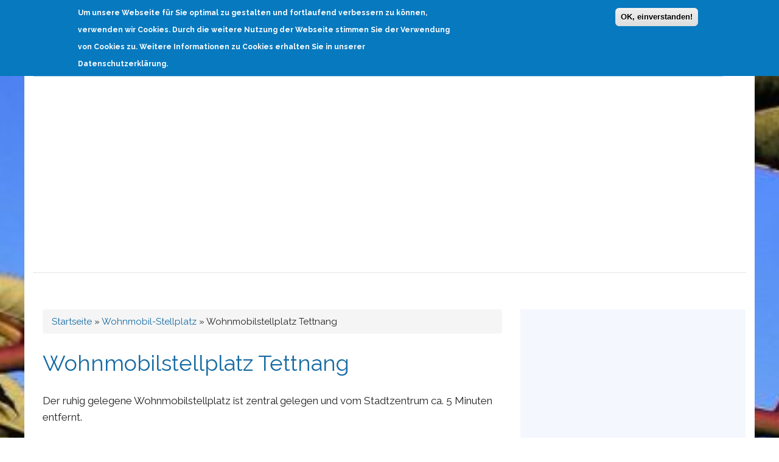

--- FILE ---
content_type: text/html; charset=utf-8
request_url: https://www.freizeit-bodensee.com/wohnmobilstellplatz-tettnang.html
body_size: 14738
content:
<!DOCTYPE html>
<html lang="de" dir="ltr"
  xmlns:content="http://purl.org/rss/1.0/modules/content/"
  xmlns:dc="http://purl.org/dc/terms/"
  xmlns:foaf="http://xmlns.com/foaf/0.1/"
  xmlns:rdfs="http://www.w3.org/2000/01/rdf-schema#"
  xmlns:sioc="http://rdfs.org/sioc/ns#"
  xmlns:sioct="http://rdfs.org/sioc/types#"
  xmlns:skos="http://www.w3.org/2004/02/skos/core#"
  xmlns:xsd="http://www.w3.org/2001/XMLSchema#">
<head>
<meta name='B-verify' content='94fdabd383cdea451db5b4c13a47f66d9a36d7e0' />
<meta charset="utf-8" />
<meta name="viewport" content="width=device-width, initial-scale=1, maximum-scale=1" />
<link rel="shortcut icon" href="https://www.freizeit-bodensee.com/themes/nexus/favicon.ico" type="image/vnd.microsoft.icon" />
<meta name="description" content="Der ruhig gelegene Wohnmobilstellplatz ist zentral gelegen und vom Stadtzentrum ca. 5 Minuten entfernt." />
<meta name="robots" content="follow, index" />
<meta name="generator" content="Drupal 7 (https://www.drupal.org)" />
<link rel="canonical" href="https://www.freizeit-bodensee.com/wohnmobilstellplatz-tettnang.html" />
<link rel="shortlink" href="https://www.freizeit-bodensee.com/node/275" />
<meta property="og:site_name" content="www.freizeit-bodensee.com" />
<meta property="og:type" content="article" />
<meta property="og:url" content="https://www.freizeit-bodensee.com/wohnmobilstellplatz-tettnang.html" />
<meta property="og:title" content="Wohnmobilstellplatz Tettnang" />
<meta property="og:description" content="Der ruhig gelegene Wohnmobilstellplatz ist zentral gelegen und vom Stadtzentrum ca. 5 Minuten entfernt." />
<meta property="og:updated_time" content="2024-03-27T23:43:21+01:00" />
<meta property="article:published_time" content="2012-07-01T00:31:24+02:00" />
<meta property="article:modified_time" content="2024-03-27T23:43:21+01:00" />
<meta name="dcterms.title" content="Wohnmobilstellplatz Tettnang" />
<meta name="dcterms.creator" content="admin" />
<meta name="dcterms.description" content="Der ruhig gelegene Wohnmobilstellplatz ist zentral gelegen und vom Stadtzentrum ca. 5 Minuten entfernt." />
<meta name="dcterms.date" content="2012-07-01T00:31+02:00" />
<meta name="dcterms.type" content="Text" />
<meta name="dcterms.format" content="text/html" />
<meta name="dcterms.identifier" content="https://www.freizeit-bodensee.com/wohnmobilstellplatz-tettnang.html" />
<meta name="dcterms.language" content="de" />
<script async src="https://pagead2.googlesyndication.com/pagead/js/adsbygoogle.js?client=ca-pub-0966841345447312"
     crossorigin="anonymous"></script>
     <script async src="https://pagead2.googlesyndication.com/pagead/js/adsbygoogle.js?client=ca-pub-0966841345447312"
     crossorigin="anonymous"></script>
<title>Wohnmobilstellplatz Tettnang | Bodensee</title>
<link type="text/css" rel="stylesheet" href="https://www.freizeit-bodensee.com/sites/default/files/css/css_xE-rWrJf-fncB6ztZfd2huxqgxu4WO-qwma6Xer30m4.css" media="all" />
<link type="text/css" rel="stylesheet" href="https://www.freizeit-bodensee.com/sites/default/files/css/css_-TNq6F6EH1K3WcBMUMQP90OkyCq0Lyv1YnyoEj3kxiU.css" media="screen" />
<style type="text/css" media="print">
<!--/*--><![CDATA[/*><!--*/
#sb-container{position:relative;}#sb-overlay{display:none;}#sb-wrapper{position:relative;top:0;left:0;}#sb-loading{display:none;}

/*]]>*/-->
</style>
<link type="text/css" rel="stylesheet" href="https://www.freizeit-bodensee.com/sites/default/files/css/css__LeQxW73LSYscb1O__H6f-j_jdAzhZBaesGL19KEB6U.css" media="all" />
<link type="text/css" rel="stylesheet" href="https://www.freizeit-bodensee.com/sites/default/files/css/css_J1HrTrwMxR3wLlcLwOWRpDJ8ho_MlgHfntypq1xcXkQ.css" media="all" />
<link type="text/css" rel="stylesheet" href="https://www.freizeit-bodensee.com/sites/default/files/css/css_MSHCu4qxjRwk6p5MnhsV900bk73lJHxk37XAm-XoKzU.css" media="all" />
<link type="text/css" rel="stylesheet" href="https://www.freizeit-bodensee.com/sites/default/files/css/css_5N-hL3VNZ_d_YXKFUSY5Yn7f3FX7JOZaI9HIdYDcg7s.css" media="all" />
<style type="text/css" media="all">
<!--/*--><![CDATA[/*><!--*/
body{color:#222;}#slidebox{max-width:1200px;margin:0 auto;}sidebar div#block-search-form{background-color:#f1f1f1;}div#block--managed-2{width:100%;float:left;}div#block-block-10{}.node h2.title a,h1.page-title{font-family:"Raleway",sans-serif;color:#156aa3;font-weight:400;}.location-locations-display{display:none;}.field-type-taxonomy-term-reference{float:left;}.field-type-taxonomy-term-reference .field-item{float:left;padding:0 10px 0 0;}.field-name-field-image{clear:both;}.field-name-field-image .field-item{float:left;}ul.links{float:left;}div.field-item.even p{font-size:17px !important;}div.view-content .views-row{font-size:16px !important;padding:2px 10px 2px 10px;}.tooltip{position:relative;display:inline-block;opacity:1;}.taxonomy-term-description{text-align:center;font-style:italic;background-color:#f5f5f5;border:1px solid #dcdcdc;border-radius:5px;}.taxonomy-term-description p{padding:10px;margin:0;}#sidebar .block > h2{color:#555;}#sidebar .block{background-color:#f4f8fe;}div.view-content .views-row{overflow:hidden;}#primary div.view-content .views-row{padding:0px;}#sidebar .item-list ul{padding:0;}.page-node-179 figure{max-width:24%;height:50%;float:left;font-size:12px;line-height:14px;}.page-node-179 br{display:none;}.page-node-179 figure:nth-child(4){clear:both;}.page-node-179 img{object-fit:contain}.view h3 a{font-size:17px;}#primary{padding-left:30px;}.site-footer{background:#5b96be;}.footer-block .block>h2{color:#5b96be !important;font-weight:500;}.footer-block a{font-size:13px;}.fcred{color:#fff;}ul li.leaf{list-style-image:none !important;}#bottom,#bottom .row{background:#082a41 !important;}body{background-image:url("/sites/default/files/bodensee.jpg");background-repeat:no-repeat;background-position:center;background-size:cover;width:100vw;height:100vh;}.img-copysrc{font-style:italic;font-size:14px;}@media (min-width:1px){.row{background-color:#fff;}}body{}#bottom .row{background-color:#3b3b3b;}.page-taxonomy h1.page-title{font-style:italic;}.flexslider{box-shadow:0 5px 5px -5px #333;}.flex-caption p{font-size:23px;text-shadow:2px 2px 2px #222222;}h1#site-title a:link,h1#site-title a:visited{color:#156aa3;font-weight:300;}.flex-caption h2{text-shadow:2px 2px 2px #222222;font-size:56px;}h3#site-title{font-size:31px;text-transform:uppercase;}#block-block-4{margin-bottom:0px;padding:5px 0 5px 0;}#masthead{margin-top:10px;}div#header_nav{overflow:visible;}.site-footer .row{background:transparent;}input.form-text{width:70%;}div#block-views-similarterms-block{margin:60px 0 60px 0;}.field.field-name-field-rating-allgemein.field-type-fivestar.field-label-above{margin:30px 0 30px 0;}#header-block{padding:0px !important}#main-content{padding-top:0px !important;}@media (min-width:1200px){#header-block .container .row{padding:10px 0px;}}

/*]]>*/-->
</style>
<script type="text/javascript" src="//ajax.googleapis.com/ajax/libs/jquery/1.10.2/jquery.min.js"></script>
<script type="text/javascript">
<!--//--><![CDATA[//><!--
window.jQuery || document.write("<script src='/sites/all/modules/jquery_update/replace/jquery/1.10/jquery.min.js'>\x3C/script>")
//--><!]]>
</script>
<script type="text/javascript" src="https://www.freizeit-bodensee.com/sites/default/files/js/js_Hfha9RCTNm8mqMDLXriIsKGMaghzs4ZaqJPLj2esi7s.js"></script>
<script type="text/javascript" src="//ajax.googleapis.com/ajax/libs/jqueryui/1.10.2/jquery-ui.min.js"></script>
<script type="text/javascript">
<!--//--><![CDATA[//><!--
window.jQuery.ui || document.write("<script src='/sites/all/modules/jquery_update/replace/ui/ui/minified/jquery-ui.min.js'>\x3C/script>")
//--><!]]>
</script>
<script type="text/javascript" src="https://www.freizeit-bodensee.com/sites/default/files/js/js_Bx3yLr8mEzmCCyiIHvGGMHo-TRHHarJwfsbHszZ1tFQ.js"></script>
<script type="text/javascript" src="https://www.freizeit-bodensee.com/sites/default/files/js/js_n47-GZNDrapD-xqFlCCAtXMBBWDUdddPtBXS91E0iGk.js"></script>
<script type="text/javascript" src="https://www.freizeit-bodensee.com/sites/default/files/js/js_8OeVcHFV2_HwZPHjZoZrryq7xDrNBek8eSdF4VImRLY.js"></script>
<script type="text/javascript" src="https://www.googletagmanager.com/gtag/js?id=UA-274835-21"></script>
<script type="text/javascript">
<!--//--><![CDATA[//><!--
window.google_analytics_uacct = "UA-274835-21";window.dataLayer = window.dataLayer || [];function gtag(){dataLayer.push(arguments)};gtag("js", new Date());gtag("set", "developer_id.dMDhkMT", true);gtag("config", "UA-274835-21", {"groups":"default","anonymize_ip":true});
//--><!]]>
</script>
<script type="text/javascript" src="https://www.freizeit-bodensee.com/sites/default/files/js/js_OjfkyifkL0LUvL4QLwYRaDsAh3tX3Bj0AWECNtjAmEE.js"></script>
<script type="text/javascript" src="https://maps.googleapis.com/maps/api/js?v=3&amp;language=de&amp;libraries=geometry&amp;key=AIzaSyABjzJVBFq8tynyCl0yPZPX-jwhLUm7Qas"></script>
<script type="text/javascript" src="https://www.freizeit-bodensee.com/sites/default/files/js/js_EK2HzqYcvwJN_3XfzpfqmLOmrehDWQQ50tCdugGvUbM.js"></script>
<script type="text/javascript" src="https://www.freizeit-bodensee.com/sites/default/files/js/gmap_markers.js"></script>
<script type="text/javascript" src="https://www.freizeit-bodensee.com/sites/default/files/js/js_ElGH4yxGCkiqk1p1CV_YEFaEBiKfCMwc6dOl6tTuN7k.js"></script>
<script type="text/javascript" src="https://www.freizeit-bodensee.com/sites/default/files/js/js_sLkLVJNQ0m946lX79dns_MF5chIHS3bSwY6NQWI8v_A.js"></script>
<script type="text/javascript">
<!--//--><![CDATA[//><!--

          Shadowbox.path = "/sites/all/libraries/shadowbox/";
        
//--><!]]>
</script>
<script type="text/javascript">
<!--//--><![CDATA[//><!--
jQuery.extend(Drupal.settings, {"basePath":"\/","pathPrefix":"","setHasJsCookie":0,"ajaxPageState":{"theme":"nexus","theme_token":"Asvp0ZGFnPlVsAzCo_MqFe4Feo6syN6ysSCo6YtT9rk","jquery_version":"1.10","js":{"0":1,"sites\/all\/modules\/eu_cookie_compliance\/js\/eu_cookie_compliance.min.js":1,"modules\/statistics\/statistics.js":1,"\/\/ajax.googleapis.com\/ajax\/libs\/jquery\/1.10.2\/jquery.min.js":1,"1":1,"misc\/jquery-extend-3.4.0.js":1,"misc\/jquery-html-prefilter-3.5.0-backport.js":1,"misc\/jquery.once.js":1,"misc\/drupal.js":1,"\/\/ajax.googleapis.com\/ajax\/libs\/jqueryui\/1.10.2\/jquery-ui.min.js":1,"2":1,"sites\/all\/libraries\/shadowbox\/shadowbox.js":1,"sites\/all\/modules\/shadowbox\/shadowbox_auto.js":1,"sites\/all\/modules\/eu_cookie_compliance\/js\/jquery.cookie-1.4.1.min.js":1,"sites\/all\/modules\/jquery_update\/replace\/misc\/jquery.form.min.js":1,"misc\/form-single-submit.js":1,"misc\/ajax.js":1,"sites\/all\/modules\/jquery_update\/js\/jquery_update.js":1,"sites\/all\/modules\/admin_menu\/admin_devel\/admin_devel.js":1,"sites\/all\/modules\/back_to_top\/js\/back_to_top.js":1,"public:\/\/languages\/de_i4abjX8jgBb9zoyNNkHM6Sxz1_hNeb1RXyHOBalwrUM.js":1,"sites\/all\/modules\/responsive_menus\/styles\/responsive_menus_simple\/js\/responsive_menus_simple.js":1,"sites\/all\/modules\/google_analytics\/googleanalytics.js":1,"https:\/\/www.googletagmanager.com\/gtag\/js?id=UA-274835-21":1,"3":1,"misc\/progress.js":1,"sites\/all\/modules\/fivestar\/js\/fivestar.ajax.js":1,"sites\/all\/modules\/fivestar\/js\/fivestar.js":1,"sites\/all\/modules\/extlink\/js\/extlink.js":1,"sites\/all\/modules\/gmap\/js\/gmap.js":1,"https:\/\/maps.googleapis.com\/maps\/api\/js?v=3\u0026language=de\u0026libraries=geometry\u0026key=AIzaSyABjzJVBFq8tynyCl0yPZPX-jwhLUm7Qas":1,"sites\/all\/modules\/gmap\/js\/icon.js":1,"sites\/all\/modules\/gmap\/js\/marker.js":1,"sites\/all\/modules\/gmap\/js\/highlight.js":1,"sites\/all\/modules\/gmap\/js\/poly.js":1,"https:\/\/www.freizeit-bodensee.com\/sites\/default\/files\/js\/gmap_markers.js":1,"sites\/all\/modules\/gmap\/js\/markerloader_static.js":1,"sites\/all\/modules\/gmap\/js\/gmap_marker.js":1,"sites\/all\/libraries\/superfish\/jquery.hoverIntent.minified.js":1,"sites\/all\/libraries\/superfish\/sftouchscreen.js":1,"sites\/all\/libraries\/superfish\/sfsmallscreen.js":1,"sites\/all\/libraries\/superfish\/supposition.js":1,"sites\/all\/libraries\/superfish\/superfish.js":1,"sites\/all\/libraries\/superfish\/supersubs.js":1,"sites\/all\/modules\/superfish\/superfish.js":1,"themes\/nexus\/js\/bootstrap.min.js":1,"themes\/nexus\/js\/superfish.js":1,"themes\/nexus\/js\/mobilemenu.js":1,"themes\/nexus\/js\/custom.js":1,"themes\/nexus\/js\/jquery.browser.js":1,"4":1},"css":{"modules\/system\/system.base.css":1,"modules\/system\/system.menus.css":1,"modules\/system\/system.messages.css":1,"modules\/system\/system.theme.css":1,"sites\/all\/libraries\/shadowbox\/shadowbox.css":1,"1":1,"misc\/ui\/jquery.ui.core.css":1,"misc\/ui\/jquery.ui.theme.css":1,"modules\/comment\/comment.css":1,"sites\/all\/modules\/date\/date_repeat_field\/date_repeat_field.css":1,"modules\/field\/theme\/field.css":1,"modules\/node\/node.css":1,"modules\/search\/search.css":1,"modules\/user\/user.css":1,"sites\/all\/modules\/video_filter\/video_filter.css":1,"sites\/all\/modules\/extlink\/css\/extlink.css":1,"modules\/forum\/forum.css":1,"sites\/all\/modules\/views\/css\/views.css":1,"sites\/all\/modules\/back_to_top\/css\/back_to_top.css":1,"sites\/all\/modules\/footermap\/footermap.css":1,"sites\/all\/modules\/ckeditor\/css\/ckeditor.css":1,"sites\/all\/modules\/cctags\/cctags.css":1,"sites\/all\/modules\/ctools\/css\/ctools.css":1,"sites\/all\/modules\/tagclouds\/tagclouds.css":1,"sites\/all\/modules\/gmap\/gmap.css":1,"sites\/all\/modules\/adsense\/css\/adsense.css":1,"sites\/all\/modules\/responsive_menus\/styles\/responsive_menus_simple\/css\/responsive_menus_simple.css":1,"sites\/all\/modules\/eu_cookie_compliance\/css\/eu_cookie_compliance.css":1,"sites\/all\/modules\/fivestar\/css\/fivestar.css":1,"sites\/all\/modules\/fivestar\/widgets\/oxygen\/oxygen.css":1,"sites\/all\/libraries\/superfish\/css\/superfish.css":1,"sites\/all\/libraries\/superfish\/style\/light-blue.css":1,"public:\/\/ctools\/css\/fed7994d30c73cc5d15ce79879b2a3dd.css":1,"themes\/nexus\/css\/bootstrap.min.css":1,"themes\/nexus\/css\/flexslider.css":1,"themes\/nexus\/style.css":1,"0":1}},"shadowbox":{"animate":1,"animateFade":1,"animSequence":"wh","auto_enable_all_images":0,"auto_gallery":0,"autoplayMovies":true,"continuous":1,"counterLimit":"10","counterType":"default","displayCounter":1,"displayNav":1,"enableKeys":1,"fadeDuration":"0.35","handleOversize":"resize","handleUnsupported":"link","initialHeight":160,"initialWidth":320,"language":"de","modal":false,"overlayColor":"#000","overlayOpacity":"0.85","resizeDuration":"0.35","showMovieControls":1,"slideshowDelay":"0","viewportPadding":20,"useSizzle":0},"video_filter":{"url":{"ckeditor":"\/video_filter\/dashboard\/ckeditor"},"instructions_url":"\/video_filter\/instructions","modulepath":"sites\/all\/modules\/video_filter"},"gmap":{"auto1map":{"width":"100%","height":"200px","zoom":13,"maxzoom":"17","controltype":"Large","pancontrol":1,"streetviewcontrol":0,"align":"None","maptype":"Hybrid","mtc":"none","baselayers":{"Map":1,"Satellite":1,"Hybrid":1,"Physical":1},"styles":{"line_default":["0000ff","5","45","",""],"poly_default":["000000","3","25","ff0000","45"],"highlight_color":"ff0000"},"line_colors":["#00cc00","#ff0000","#0000ff"],"behavior":{"locpick":false,"nodrag":0,"nokeyboard":1,"nomousezoom":0,"nocontzoom":0,"autozoom":true,"dynmarkers":0,"overview":1,"collapsehack":0,"scale":1,"extramarkerevents":false,"clickableshapes":false,"highlight":0},"markermode":"1","id":"auto1map","latitude":"47.665881","longitude":"9.589969","markers":[{"latitude":"47.665881","longitude":"9.589969","markername":"lblue","offset":0,"opts":{"title":"Wohnmobilstellplatz Tettnang"}}]}},"back_to_top":{"back_to_top_button_trigger":"100","back_to_top_button_text":"Back to top","#attached":{"library":[["system","ui"]]}},"responsive_menus":[{"toggler_text":"\u2630 Menu","selectors":["#main-menu"],"media_size":"768","media_unit":"px","absolute":"1","remove_attributes":"1","responsive_menus_style":"responsive_menus_simple"}],"eu_cookie_compliance":{"cookie_policy_version":"1.0.0","popup_enabled":1,"popup_agreed_enabled":0,"popup_hide_agreed":0,"popup_clicking_confirmation":1,"popup_scrolling_confirmation":0,"popup_html_info":"\u003Cdiv class=\u0022eu-cookie-compliance-banner eu-cookie-compliance-banner-info eu-cookie-compliance-banner--default\u0022\u003E\n  \u003Cdiv class=\u0022popup-content info\u0022\u003E\n        \u003Cdiv id=\u0022popup-text\u0022\u003E\n      \u003Cp\u003EUm unsere Webseite f\u00fcr Sie optimal zu gestalten und fortlaufend verbessern zu k\u00f6nnen, verwenden wir Cookies. Durch die weitere Nutzung der Webseite stimmen Sie der Verwendung von Cookies zu. Weitere Informationen zu Cookies erhalten Sie in unserer Datenschutzerkl\u00e4rung.\u003C\/p\u003E\n          \u003C\/div\u003E\n    \n    \u003Cdiv id=\u0022popup-buttons\u0022 class=\u0022\u0022\u003E\n            \u003Cbutton type=\u0022button\u0022 class=\u0022agree-button eu-cookie-compliance-default-button\u0022\u003EOK, einverstanden!\u003C\/button\u003E\n          \u003C\/div\u003E\n  \u003C\/div\u003E\n\u003C\/div\u003E","use_mobile_message":false,"mobile_popup_html_info":"\u003Cdiv class=\u0022eu-cookie-compliance-banner eu-cookie-compliance-banner-info eu-cookie-compliance-banner--default\u0022\u003E\n  \u003Cdiv class=\u0022popup-content info\u0022\u003E\n        \u003Cdiv id=\u0022popup-text\u0022\u003E\n                \u003C\/div\u003E\n    \n    \u003Cdiv id=\u0022popup-buttons\u0022 class=\u0022\u0022\u003E\n            \u003Cbutton type=\u0022button\u0022 class=\u0022agree-button eu-cookie-compliance-default-button\u0022\u003EOK, einverstanden!\u003C\/button\u003E\n          \u003C\/div\u003E\n  \u003C\/div\u003E\n\u003C\/div\u003E\n","mobile_breakpoint":"768","popup_html_agreed":"\u003Cdiv\u003E\n  \u003Cdiv class=\u0022popup-content agreed\u0022\u003E\n    \u003Cdiv id=\u0022popup-text\u0022\u003E\n      \u003Ch2\u003EThank you for accepting cookies\u003C\/h2\u003E\n\u003Cp\u003EYou can now hide this message or find out more about cookies.\u003C\/p\u003E\n    \u003C\/div\u003E\n    \u003Cdiv id=\u0022popup-buttons\u0022\u003E\n      \u003Cbutton type=\u0022button\u0022 class=\u0022hide-popup-button eu-cookie-compliance-hide-button\u0022\u003EAusblenden\u003C\/button\u003E\n          \u003C\/div\u003E\n  \u003C\/div\u003E\n\u003C\/div\u003E","popup_use_bare_css":false,"popup_height":"auto","popup_width":"100%","popup_delay":1000,"popup_link":"\/","popup_link_new_window":1,"popup_position":true,"fixed_top_position":1,"popup_language":"de","store_consent":false,"better_support_for_screen_readers":0,"reload_page":0,"domain":"","domain_all_sites":null,"popup_eu_only_js":0,"cookie_lifetime":"100","cookie_session":false,"disagree_do_not_show_popup":0,"method":"default","allowed_cookies":"","withdraw_markup":"\u003Cbutton type=\u0022button\u0022 class=\u0022eu-cookie-withdraw-tab\u0022\u003EPrivacy settings\u003C\/button\u003E\n\u003Cdiv class=\u0022eu-cookie-withdraw-banner\u0022\u003E\n  \u003Cdiv class=\u0022popup-content info\u0022\u003E\n    \u003Cdiv id=\u0022popup-text\u0022\u003E\n      \u003Ch2\u003EWe use cookies on this site to enhance your user experience\u003C\/h2\u003E\n\u003Cp\u003EYou have given your consent for us to set cookies.\u003C\/p\u003E\n    \u003C\/div\u003E\n    \u003Cdiv id=\u0022popup-buttons\u0022\u003E\n      \u003Cbutton type=\u0022button\u0022 class=\u0022eu-cookie-withdraw-button\u0022\u003EWithdraw consent\u003C\/button\u003E\n    \u003C\/div\u003E\n  \u003C\/div\u003E\n\u003C\/div\u003E\n","withdraw_enabled":false,"withdraw_button_on_info_popup":false,"cookie_categories":[],"cookie_categories_details":[],"enable_save_preferences_button":true,"cookie_name":"","cookie_value_disagreed":"0","cookie_value_agreed_show_thank_you":"1","cookie_value_agreed":"2","containing_element":"body","automatic_cookies_removal":true,"close_button_action":"close_banner"},"googleanalytics":{"account":["UA-274835-21"],"trackOutbound":1,"trackMailto":1,"trackDownload":1,"trackDownloadExtensions":"7z|aac|arc|arj|asf|asx|avi|bin|csv|doc(x|m)?|dot(x|m)?|exe|flv|gif|gz|gzip|hqx|jar|jpe?g|js|mp(2|3|4|e?g)|mov(ie)?|msi|msp|pdf|phps|png|ppt(x|m)?|pot(x|m)?|pps(x|m)?|ppam|sld(x|m)?|thmx|qtm?|ra(m|r)?|sea|sit|tar|tgz|torrent|txt|wav|wma|wmv|wpd|xls(x|m|b)?|xlt(x|m)|xlam|xml|z|zip"},"superfish":{"1":{"id":"1","sf":{"animation":{"opacity":"show","height":"show"},"speed":"fast"},"plugins":{"touchscreen":{"mode":"window_width","breakpointUnit":"px"},"smallscreen":{"mode":"window_width","breakpointUnit":"px","type":"select","title":"Main menu"},"supposition":true,"supersubs":true}}},"ajax":{"edit-vote--2":{"callback":"fivestar_ajax_submit","event":"change","url":"\/system\/ajax","submit":{"_triggering_element_name":"vote"}}},"urlIsAjaxTrusted":{"\/system\/ajax":true,"\/wohnmobilstellplatz-tettnang.html":true},"statistics":{"data":{"nid":"275"},"url":"\/modules\/statistics\/statistics.php"},"extlink":{"extTarget":"_blank","extClass":"ext","extLabel":"(link is external)","extImgClass":0,"extIconPlacement":0,"extSubdomains":1,"extExclude":"","extInclude":"","extCssExclude":"","extCssExplicit":"","extAlert":0,"extAlertText":"This link will take you to an external web site. We are not responsible for their content.","mailtoClass":"mailto","mailtoLabel":"(link sends e-mail)","extUseFontAwesome":0}});
//--><!]]>
</script>
<!--[if lt IE 9]><script src="/themes/nexus/js/html5.js"></script><![endif]-->
</head>
<body class="html not-front not-logged-in one-sidebar sidebar-first page-node page-node- page-node-275 node-type-allgemein">
    <div id="page">
  <header id="masthead" class="site-header container" role="banner">
    <div class="row">
      <div id="logo" class="site-branding col-sm-12">
                <h3 id="site-title">
          <a href="/" title="Startseite">www.freizeit-bodensee.com</a>
        </h3>
      </div>
      <div class="col-sm-12 mainmenu">
    
            <div id="header_nav" class="column sidebar"><div class="section">
        <div class="region region-header-nav">
  <div id="block-superfish-1" class="block block-superfish">

      
  <div class="content">
    <ul  id="superfish-1" class="menu sf-menu sf-main-menu sf-horizontal sf-style-light-blue sf-total-items-8 sf-parent-items-6 sf-single-items-2"><li id="menu-227-1" class="first odd sf-item-1 sf-depth-1 sf-no-children"><a href="/" title="" class="sf-depth-1">Startseite</a></li><li id="menu-5756-1" class="middle even sf-item-2 sf-depth-1 sf-total-children-4 sf-parent-children-0 sf-single-children-4 menuparent"><a href="/baden-am-bodensee.html" title="Baden am Bodensee" class="sf-depth-1 menuparent">Baden</a><ul><li id="menu-541-1" class="first odd sf-item-1 sf-depth-2 sf-no-children"><a href="/freibaeder.html" title="" class="sf-depth-2">Freibäder</a></li><li id="menu-540-1" class="middle even sf-item-2 sf-depth-2 sf-no-children"><a href="/strandbaeder.html" title="" class="sf-depth-2">Strandbäder</a></li><li id="menu-542-1" class="middle odd sf-item-3 sf-depth-2 sf-no-children"><a href="/hallenbad" title="" class="sf-depth-2">Hallenbäder</a></li><li id="menu-681-1" class="last even sf-item-4 sf-depth-2 sf-no-children"><a href="/thermalbaeder.html" title="Thermalbäder am Bodensee" class="sf-depth-2">Thermalbäder</a></li></ul></li><li id="menu-591-1" class="middle odd sf-item-3 sf-depth-1 sf-total-children-3 sf-parent-children-1 sf-single-children-2 menuparent"><a href="/kultur" title="Kultur am Bodensee." class="sf-depth-1 menuparent">Kultur</a><ul><li id="menu-3539-1" class="first odd sf-item-1 sf-depth-2 sf-total-children-3 sf-parent-children-1 sf-single-children-2 menuparent"><a href="/veranstaltungen.html" title="Veranstaltungen am Bodensee" class="sf-depth-2 menuparent">Veranstaltungen</a><ul><li id="menu-923-1" class="first odd sf-item-1 sf-depth-3 sf-total-children-1 sf-parent-children-0 sf-single-children-1 menuparent"><a href="/feste-am-bodensee.html" title="Feste am Bodensee." class="sf-depth-3 menuparent">Feste</a><ul><li id="menu-7788-1" class="firstandlast odd sf-item-1 sf-depth-4 sf-no-children"><a href="/weinfeste-rund-um-den-bodensee.html" title="Weinfeste am Bodensee." class="sf-depth-4">Weinfeste</a></li></ul></li><li id="menu-648-1" class="middle even sf-item-2 sf-depth-3 sf-no-children"><a href="/festivals-am-bodensee.html" title="Festivals am Bodensee" class="sf-depth-3">Festivals</a></li><li id="menu-3538-1" class="last odd sf-item-3 sf-depth-3 sf-no-children"><a href="/messen-am-bodensee.html" title="Messen am Bodensee" class="sf-depth-3">Messen</a></li></ul></li><li id="menu-647-1" class="middle even sf-item-2 sf-depth-2 sf-no-children"><a href="/theater" title="" class="sf-depth-2">Theater</a></li><li id="menu-646-1" class="last odd sf-item-3 sf-depth-2 sf-no-children"><a href="/museen.html" title="" class="sf-depth-2">Museen</a></li></ul></li><li id="menu-3602-1" class="middle even sf-item-4 sf-depth-1 sf-total-children-5 sf-parent-children-0 sf-single-children-5 menuparent"><a href="/freizeit-am-bodensee.html" title="Freizeittipps Bodensee" class="sf-depth-1 menuparent">Freizeittipps</a><ul><li id="menu-7924-1" class="first odd sf-item-1 sf-depth-2 sf-no-children"><a href="/ausflugsziele-bodensee.html" title="Ausflugsziele am Bodensee" class="sf-depth-2">Ausflugsziele</a></li><li id="menu-649-1" class="middle even sf-item-2 sf-depth-2 sf-no-children"><a href="/sehenswuerdigkeiten.html" title="" class="sf-depth-2">Sehenswürdigkeiten</a></li><li id="menu-8205-1" class="middle odd sf-item-3 sf-depth-2 sf-no-children"><a href="/highlights-bodensee.html" title="Highlights am Bodensee" class="sf-depth-2">Highlights</a></li><li id="menu-992-1" class="middle even sf-item-4 sf-depth-2 sf-no-children"><a href="/tierpark-zoo.html" title="Tierparks und Zoos am Bodensee." class="sf-depth-2">Tierparks und Zoos</a></li><li id="menu-10529-1" class="last odd sf-item-5 sf-depth-2 sf-no-children"><a href="/indoorpark" title="Indoorspielplätze am Bodensee" class="sf-depth-2">Indoorspielplätze</a></li></ul></li><li id="menu-434-1" class="middle odd sf-item-5 sf-depth-1 sf-no-children"><a href="/camping.html" title="" class="sf-depth-1">Camping</a></li><li id="menu-490-1" class="middle even sf-item-6 sf-depth-1 sf-total-children-3 sf-parent-children-0 sf-single-children-3 menuparent"><a href="/bodensee-schifffahrt.html" title="Bodensee-Schifffahrt" class="sf-depth-1 menuparent">Schifffahrt</a><ul><li id="menu-1726-1" class="first odd sf-item-1 sf-depth-2 sf-no-children"><a href="/fahrplaene-bodensee-schifffahrt.html" class="sf-depth-2">Schifffahrt-Fahrpläne</a></li><li id="menu-1600-1" class="middle even sf-item-2 sf-depth-2 sf-no-children"><a href="/bodensee-katamaran.html" class="sf-depth-2">Bodensee Katamaran</a></li><li id="menu-1657-1" class="last odd sf-item-3 sf-depth-2 sf-no-children"><a href="/nostalgischer-raddampfer-hohentwiel.html" title="Nostalgischer Raddampfer - Hohentwiel" class="sf-depth-2">Raddampfer - Hohentwiel</a></li></ul></li><li id="menu-2071-1" class="middle odd sf-item-7 sf-depth-1 sf-total-children-3 sf-parent-children-2 sf-single-children-1 menuparent"><a href="/der-bodensee.html" title="Der Bodensee" class="sf-depth-1 menuparent">Der Bodensee</a><ul><li id="menu-2072-1" class="first odd sf-item-1 sf-depth-2 sf-total-children-6 sf-parent-children-0 sf-single-children-6 menuparent"><a href="/bodensee-urlaub.html" title="Bodensee Urlaub" class="sf-depth-2 menuparent">Bodensee Urlaub</a><ul><li id="menu-3727-1" class="first odd sf-item-1 sf-depth-3 sf-no-children"><a href="/fahrradurlaub-am-bodensee.html" title="Fahrradurlaub am Bodensee" class="sf-depth-3">Fahrradurlaub</a></li><li id="menu-3225-1" class="middle even sf-item-2 sf-depth-3 sf-no-children"><a href="/familienurlaub-am-bodensee.html" title="Die Bodenseeregion ist ideal, um entspannte und zugleich aktive Ferien mit der ganzen Familie zu verbringen." class="sf-depth-3">Familienurlaub</a></li><li id="menu-3224-1" class="middle odd sf-item-3 sf-depth-3 sf-no-children"><a href="/reiturlaub-am-bodensee.html" class="sf-depth-3">Reiturlaub</a></li><li id="menu-4305-1" class="middle even sf-item-4 sf-depth-3 sf-no-children"><a href="/wanderurlaub.html" class="sf-depth-3">Wanderurlaub</a></li><li id="menu-7922-1" class="middle odd sf-item-5 sf-depth-3 sf-no-children"><a href="/ferienwohnungen.html" title="Ferienwohnungen am Bodensee" class="sf-depth-3">Ferienwohnungen</a></li><li id="menu-8441-1" class="last even sf-item-6 sf-depth-3 sf-no-children"><a href="/zelten-am-bodensee.html" class="sf-depth-3">Zelten am Bodensee</a></li></ul></li><li id="menu-3412-1" class="middle even sf-item-2 sf-depth-2 sf-total-children-4 sf-parent-children-2 sf-single-children-2 menuparent"><a href="/region-bodensee.html" class="sf-depth-2 menuparent">Region Bodensee</a><ul><li id="menu-2608-1" class="first odd sf-item-1 sf-depth-3 sf-no-children"><a href="/hegau.html" class="sf-depth-3">Hegau</a></li><li id="menu-2607-1" class="middle even sf-item-2 sf-depth-3 sf-total-children-4 sf-parent-children-0 sf-single-children-4 menuparent"><a href="/der-untersee.html" title="Der Untersee" class="sf-depth-3 menuparent">Der Untersee</a><ul><li id="menu-2665-1" class="first odd sf-item-1 sf-depth-4 sf-no-children"><a href="/hoeri.html" title="Bodenseehalbinsel Höri" class="sf-depth-4">Höri</a></li><li id="menu-9124-1" class="middle even sf-item-2 sf-depth-4 sf-no-children"><a href="/der-gnadensee.html" title="Der Gnadensee" class="sf-depth-4">Der Gnadensee</a></li><li id="menu-8993-1" class="middle odd sf-item-3 sf-depth-4 sf-no-children"><a href="/der-markelfinger-winkel.html" title="Der Markelfinger Winkel" class="sf-depth-4">Der Markelfinger Winkel</a></li><li id="menu-9864-1" class="last even sf-item-4 sf-depth-4 sf-no-children"><a href="/der-zeller-see.html" title="Der Zeller See" class="sf-depth-4">Der Zeller See</a></li></ul></li><li id="menu-3475-1" class="middle odd sf-item-3 sf-depth-3 sf-total-children-1 sf-parent-children-0 sf-single-children-1 menuparent"><a href="/der-obersee.html" class="sf-depth-3 menuparent">Der Obersee</a><ul><li id="menu-13448-1" class="firstandlast odd sf-item-1 sf-depth-4 sf-no-children"><a href="/ueberlinger-see.html" title="Überlinger See" class="sf-depth-4">Überlinger See</a></li></ul></li><li id="menu-9652-1" class="last even sf-item-4 sf-depth-3 sf-no-children"><a href="/der-rheinsee.html" title="Der Rheinsee" class="sf-depth-3">Der Rheinsee</a></li></ul></li><li id="menu-2008-1" class="last odd sf-item-3 sf-depth-2 sf-no-children"><a href="/bodensee-klima.html" title="Bodensee Klima &amp; Wetter" class="sf-depth-2">Bodensee Klima &amp; Wetter</a></li></ul></li><li id="menu-489-1" class="last even sf-item-8 sf-depth-1 sf-total-children-7 sf-parent-children-1 sf-single-children-6 menuparent"><a href="/wassersport-auf-dem-bodensee.html" title="Wassersport auf dem Bodensee." class="sf-depth-1 menuparent">Wassersport</a><ul><li id="menu-783-1" class="first odd sf-item-1 sf-depth-2 sf-total-children-1 sf-parent-children-0 sf-single-children-1 menuparent"><a href="/segeln-auf-dem-bodensee.html" title="Segeln auf dem Bodensee" class="sf-depth-2 menuparent">Segeln</a><ul><li id="menu-924-1" class="firstandlast odd sf-item-1 sf-depth-3 sf-no-children"><a href="/segelschule" title="Segelschulen am Bodensee" class="sf-depth-3">Segelschulen</a></li></ul></li><li id="menu-590-1" class="middle even sf-item-2 sf-depth-2 sf-no-children"><a href="/wakeboard" title="Wakeboarden am Bodensee" class="sf-depth-2">Wakeboarden</a></li><li id="menu-491-1" class="middle odd sf-item-3 sf-depth-2 sf-no-children"><a href="/wasserski" title="" class="sf-depth-2">Wasserski</a></li><li id="menu-8768-1" class="middle even sf-item-4 sf-depth-2 sf-no-children"><a href="/bodensee-schifferpatent.html" title="Bodensee-Schifferpatent" class="sf-depth-2">Bodensee-Schifferpatent</a></li><li id="menu-1895-1" class="middle odd sf-item-5 sf-depth-2 sf-no-children"><a href="/bootsvermietung.html" title="Bootsvermietung am Bodensee" class="sf-depth-2">Bootsvermietung</a></li><li id="menu-10060-1" class="middle even sf-item-6 sf-depth-2 sf-no-children"><a href="/surfen-auf-dem-bodensee.html" title="Surfen auf dem Bodensee" class="sf-depth-2">Surfen auf dem Bodensee</a></li><li id="menu-4304-1" class="last odd sf-item-7 sf-depth-2 sf-no-children"><a href="/tauchen-im-bodensee.html" title="Tauchen am Bodensee" class="sf-depth-2">Tauchen</a></li></ul></li></ul>  </div>
  
</div> <!-- /.block -->
</div>
 <!-- /.region -->
      </div></div> <!-- /.section, /header_nav-first -->
        
        <!--div class="mobilenavi"></div-->
        <!--nav id="navigation" role="navigation">
          <div id="main-menu">
            <ul class="menu"><li class="first leaf"><a href="/" title="">Startseite</a></li>
<li class="collapsed"><a href="/baden-am-bodensee.html" title="Baden am Bodensee">Baden</a></li>
<li class="collapsed"><a href="/kultur" title="Kultur am Bodensee.">Kultur</a></li>
<li class="collapsed"><a href="/freizeit-am-bodensee.html" title="Freizeittipps Bodensee">Freizeittipps</a></li>
<li class="leaf"><a href="/camping.html" title="">Camping</a></li>
<li class="collapsed"><a href="/bodensee-schifffahrt.html" title="Bodensee-Schifffahrt">Schifffahrt</a></li>
<li class="collapsed"><a href="/der-bodensee.html" title="Der Bodensee">Der Bodensee</a></li>
<li class="last collapsed"><a href="/wassersport-auf-dem-bodensee.html" title="Wassersport auf dem Bodensee.">Wassersport</a></li>
</ul>          </div>
        </nav-->
      </div>
    </div>
  </header>


  
  
      <div id="header-block">
      <div class="container">
        <div class="row">
          <div class="col-sm-12">
            <div class="region region-header">
  <div id="block-block-4" class="block block-block">

      
  <div class="content">
    <script async src="//pagead2.googlesyndication.com/pagead/js/adsbygoogle.js"></script>
<!-- FB Kopfbereich -->
<ins class="adsbygoogle"
     style="display:block"
     data-ad-client="ca-pub-0966841345447312"
     data-ad-slot="4782630381"
     data-ad-format="auto"></ins>
<script>
(adsbygoogle = window.adsbygoogle || []).push({});
</script>  </div>
  
</div> <!-- /.block -->
<div id="block-views-test-block" class="block block-views">

      
  <div class="content">
    <div class="view view-test view-id-test view-display-id-block view-dom-id-ecc01219d12e06516e47fc584a2402bb">
        
  
  
      <div class="view-content">
        <div class="views-row views-row-1 views-row-odd views-row-first views-row-last">
      
  <span class="views-field views-field-field-featured-image">        <span class="field-content"></span>  </span>  </div>
    </div>
  
  
  
  
  
  
</div>  </div>
  
</div> <!-- /.block -->
</div>
 <!-- /.region -->
          </div>
        </div>
      </div>
    </div>
  
    <div id="main-content">
    <div class="container"> 
      <div class="row">
                <div id="primary" class="content-area col-sm-8">
          <section id="content" role="main" class="clearfix">
            <div id="breadcrumbs"><h2 class="element-invisible">Sie sind hier</h2><nav class="breadcrumb"><a href="/">Startseite</a> » <a href="/wohnmobil-stellplatz">Wohnmobil-Stellplatz</a> » Wohnmobilstellplatz Tettnang</nav></div>                                    <div id="content-wrap">
                            <h1 class="page-title">Wohnmobilstellplatz Tettnang</h1>                                                                      <div class="region region-content">
  <div id="block-system-main" class="block block-system">

      
  <div class="content">
                        <span property="dc:title" content="Wohnmobilstellplatz Tettnang" class="rdf-meta element-hidden"></span><span property="sioc:num_replies" content="0" datatype="xsd:integer" class="rdf-meta element-hidden"></span>  
      
    
  <div class="content">
      <div class="location-locations-display">
    <h3 class="location-locations-header">Standort</h3>

    <div class="location-locations-wrapper">
              <div class="location vcard" itemscope itemtype="http://schema.org/PostalAddress">
  <div class="adr">
                              <div class="country-name" itemprop="addressCountry">Deutschland</div>
                                            <span class="geo"><abbr class="latitude" title="47.665881">47° 39' 57.1716" N</abbr>, <abbr
            class="longitude" title="9.589969">9° 35' 23.8884" E</abbr></span>
            </div>
      <div class="map-link">
      <div class="location map-link">See map: <a href="http://maps.google.com?q=%2C+%2C+%2C+de" target="_blank">Google Maps</a></div>    </div>
  </div>
  <div class="location-hidden">
                DE      </div>
          </div>
  </div>
<div class="field field-name-body field-type-text-with-summary field-label-hidden"><div class="field-items"><div class="field-item even" property="content:encoded"><p>Der ruhig gelegene Wohnmobilstellplatz ist zentral gelegen und vom Stadtzentrum ca. 5 Minuten entfernt.</p>
<p>Es sind 10 Stellplätze vorhanden, der Preis beträgt 5,- Euro/Nacht.</p>
<p>Der Untergrund ist eine Schotterwiese.Vorhanden sind: Stromanschluss (Automat mit Münzeinwurf), Frischwasser (Automat mit Münzeinwurf) und eine Abwasserstation. Die maximale Aufenthaltsdauer beträgt 3 Nächte.</p>
<p>Bei Vorlage des Parkscheins erhält man in der Tourist-Information eine Gästekarte für zahlreiche Ermäßigungen in Tettnang und in der Bodenseeregion, wie z.B. beim Fahrradverleih, ermäßigter Eintritt in das Neue Schloss Tettnang, in´s Hopfenmuseum, zur Brauereiführung, etc.</p>
<p>Den Wohnmobilstellplatz in der Loretostraße erreicht man über die Lindauer Straße. Aus Richtung Friedrichshafen über die B 31 und aus Richtung Ravensburg über die B 33 kommt man direkt nach Tettnang.</p>
<p><strong>Öffnungszeiten:</strong> Ganzjährig, von 00.00 Uhr - 24.00 Uhr geöffnet.</p>
</div></div></div><div class="field field-name-field-information field-type-text-long field-label-above"><div class="field-label">Info:&nbsp;</div><div class="field-items"><div class="field-item even"><p>Wohnmobil-Stellplätze Tettnang<br />
Loretostraße<br />
D-88069 Tettnang<br />
Tel.: +49 (0)7542/510500<br />
E-Mail: tourist-info‎@‎tettnang.de<br />
Website: <a href="http://www.tettnang.de">www.tettnang.de</a></p>
</div></div></div><div class="field field-name-field-rating-allgemein field-type-fivestar field-label-above"><div class="field-label">Bewertung:&nbsp;</div><div class="field-items"><div class="field-item even"><form class="fivestar-widget" action="/wohnmobilstellplatz-tettnang.html" method="post" id="fivestar-custom-widget" accept-charset="UTF-8"><div><div  class="clearfix fivestar-average-text fivestar-average-stars fivestar-form-item fivestar-oxygen"><div class="form-item form-type-fivestar form-item-vote">
 <div class="form-item form-type-select form-item-vote">
 <select id="edit-vote--2" name="vote" class="form-select"><option value="-">Select rating</option><option value="10">Give Wohnmobilstellplatz Tettnang 1/10</option><option value="20">Give Wohnmobilstellplatz Tettnang 2/10</option><option value="30">Give Wohnmobilstellplatz Tettnang 3/10</option><option value="40">Give Wohnmobilstellplatz Tettnang 4/10</option><option value="50">Give Wohnmobilstellplatz Tettnang 5/10</option><option value="60">Give Wohnmobilstellplatz Tettnang 6/10</option><option value="70" selected="selected">Give Wohnmobilstellplatz Tettnang 7/10</option><option value="80">Give Wohnmobilstellplatz Tettnang 8/10</option><option value="90">Give Wohnmobilstellplatz Tettnang 9/10</option><option value="100">Give Wohnmobilstellplatz Tettnang 10/10</option></select>
<div class="description"><div class="fivestar-summary fivestar-summary-average-count"><span class="average-rating">Average: <span >6.1</span></span> <span class="total-votes">(<span >8</span> votes)</span></div></div>
</div>

</div>
</div><input class="fivestar-submit form-submit" type="submit" id="edit-fivestar-submit" name="op" value="Rate" /><input type="hidden" name="form_build_id" value="form-T4PDbAqUAsHXVcGFTIit8n4Dp4B1aOweCpC9qj9ro8E" />
<input type="hidden" name="form_id" value="fivestar_custom_widget" />
</div></form></div></div></div><div class="field field-name-field-category-allgmein field-type-taxonomy-term-reference field-label-hidden"><div class="field-items"><div class="field-item even"><a href="/wohnmobil-stellplatz" typeof="skos:Concept" property="rdfs:label skos:prefLabel" datatype="">Wohnmobil-Stellplatz</a></div></div></div><div class="field field-name-field-country field-type-taxonomy-term-reference field-label-hidden"><div class="field-items"><div class="field-item even"><a href="/deutschland" typeof="skos:Concept" property="rdfs:label skos:prefLabel" datatype="">Deutschland</a></div></div></div><div class="field field-name-field-city field-type-taxonomy-term-reference field-label-hidden"><div class="field-items"><div class="field-item even"><a href="/tettnang" typeof="skos:Concept" property="rdfs:label skos:prefLabel" datatype="">Tettnang</a></div></div></div>  </div>

      <footer>
          </footer>
  
    </div>
  
</div> <!-- /.block -->
<div id="block-gmap-location-0" class="block block-gmap-location">

      
  <div class="content">
    <div style="width: 100%; height: 200px;" id="gmap-auto1map-gmap0" class="gmap-control gmap-gmap gmap gmap-map gmap-auto1map-gmap"><noscript>Javascript ist erforderlich, um diese Karte anzuzeigen.</noscript></div>  </div>
  
</div> <!-- /.block -->
<div id="block--managed-2" class="block block--managed">

    
  <div class="content">
    <div style='text-align:center'><div class='adsense responsive' >
<script async src="//pagead2.googlesyndication.com/pagead/js/adsbygoogle.js"></script>
<!-- responsive -->
<ins class="adsbygoogle"
     style="display:block"
     data-ad-client="ca-pub-0966841345447312"
     data-ad-slot="1064681971"
     data-ad-format="auto"
     data-full-width-responsive="true"></ins>
<script>
(adsbygoogle = window.adsbygoogle || []).push({});
</script>
</div></div>  </div>
</div>
<div id="block-views-similarterms-block" class="block block-views">

        <h2 >Ähnliche Inhalte</h2>
    
  <div class="content">
    <div class="view view-similarterms view-id-similarterms view-display-id-block view-dom-id-67899c2645d9beed65f0cf483838332d">
        
  
  
      <div class="view-content">
        <div class="views-row views-row-1 views-row-odd views-row-first">
      
  <div class="views-field views-field-title">        <span class="field-content"><a href="/gutshof-camping-badhuetten.html">Gutshof Camping Badhütten</a></span>  </div>  </div>
  <div class="views-row views-row-2 views-row-even">
      
  <div class="views-field views-field-title">        <span class="field-content"><a href="/wohnmobilstellplatz-mooswald.html">Wohnmobilstellplatz Mooswald</a></span>  </div>  </div>
  <div class="views-row views-row-3 views-row-odd">
      
  <div class="views-field views-field-title">        <span class="field-content"><a href="/campingplatz-litzelstetten-mainau.html">Campingplatz Litzelstetten-Mainau</a></span>  </div>  </div>
  <div class="views-row views-row-4 views-row-even">
      
  <div class="views-field views-field-title">        <span class="field-content"><a href="/campingpark-gohren-am-see.html">Campingpark Gohren am See</a></span>  </div>  </div>
  <div class="views-row views-row-5 views-row-odd views-row-last">
      
  <div class="views-field views-field-title">        <span class="field-content"><a href="/tettnanger-montfortfest.html">Tettnanger Montfortfest</a></span>  </div>  </div>
    </div>
  
  
  
  
  
  
</div>  </div>
  
</div> <!-- /.block -->
<div id="block-block-10" class="block block-block">

      
  <div class="content">
    <script async
src="//pagead2.googlesyndication.com/pagead/js/adsbygoogle.js"></script>
<ins class="adsbygoogle"
style="display:block"
data-ad-format="autorelaxed" data-ad-client="ca-pub-0966841345447312"
data-ad-slot="2085902377"></ins>
<script>
(adsbygoogle = window.adsbygoogle ||
[]).push({});
</script>   </div>
  
</div> <!-- /.block -->
</div>
 <!-- /.region -->
            </div>
          </section>
        </div>
                  <aside id="sidebar" class="col-sm-4" role="complementary">
           <div class="region region-sidebar-first">
  <div id="block--managed-0" class="block block--managed">

    
  <div class="content">
    <div style='text-align:center'><div class='adsense' style='width:336px;height:280px;'>
<script type="text/javascript"><!--
google_ad_client = "ca-pub-0966841345447312";
/* 336x280 */
google_ad_slot = "3366020372";
google_ad_width = 336;
google_ad_height = 280;
//-->
</script>
<script type="text/javascript"
src="//pagead2.googlesyndication.com/pagead/show_ads.js">
</script>
</div></div>  </div>
</div>
<div id="block-block-1" class="block block-block">

        <h2 >Bodensee Card PLUS</h2>
    
  <div class="content">
    <p><a href="//www.freizeit-bodensee.com/bodensee-erlebniskarte.html" title="Bodensee Erlebniskarte"><img alt="Bodensee Card PLUS" src="//www.freizeit-bodensee.com/sites/default/files/bodenseecard-plus.jpg" style="width:100%" /></a></p>
  </div>
  
</div> <!-- /.block -->
<div id="block-search-form" class="block block-search">

      
  <div class="content">
    <form action="/wohnmobilstellplatz-tettnang.html" method="post" id="search-block-form" accept-charset="UTF-8"><div><div class="container-inline">
      <h2 class="element-invisible">Suchformular</h2>
    <div class="form-item form-type-textfield form-item-search-block-form">
  <label class="element-invisible" for="edit-search-block-form--2">Suchen </label>
 <input title="Geben Sie die Begriffe ein, nach denen Sie suchen." type="text" id="edit-search-block-form--2" name="search_block_form" value="" size="15" maxlength="128" class="form-text" />
</div>
<div class="form-actions form-wrapper" id="edit-actions"><input type="submit" id="edit-submit" name="op" value="Suchen" class="form-submit" /></div><input type="hidden" name="form_build_id" value="form-6r1Ma-qN7cMLIRQ8tOTIJ6OarI1kJAJaOBjhZNrraW4" />
<input type="hidden" name="form_id" value="search_block_form" />
</div>
</div></form>  </div>
  
</div> <!-- /.block -->
<div id="block-views-popular-block-1" class="block block-views">

        <h2 >Beliebtester Inhalt von heute</h2>
    
  <div class="content">
    <div class="view view-popular view-id-popular view-display-id-block_1 view-dom-id-50186902b09e7a798d46d0e588633672">
        
  
  
      <div class="view-content">
      <div class="item-list">    <ul>          <li class="views-row views-row-1 views-row-odd views-row-first">  
  <span class="views-field views-field-title">        <span class="field-content"><a href="/campingplatz-stoffel-iznang.html">Campingplatz Stoffel in Iznang</a></span>  </span></li>
          <li class="views-row views-row-2 views-row-even">  
  <span class="views-field views-field-title">        <span class="field-content"><a href="/kressbroner-weinufer-das-weinfest-im-seegarten.html">Kressbronner Weinufer - Das Weinfest im Seegarten</a></span>  </span></li>
          <li class="views-row views-row-3 views-row-odd">  
  <span class="views-field views-field-title">        <span class="field-content"><a href="/konstanzer-seenachtfest.html">Konstanzer Seenachtfest</a></span>  </span></li>
          <li class="views-row views-row-4 views-row-even">  
  <span class="views-field views-field-title">        <span class="field-content"><a href="/bodensee-weinfest.html">Bodensee Weinfest</a></span>  </span></li>
          <li class="views-row views-row-5 views-row-odd">  
  <span class="views-field views-field-title">        <span class="field-content"><a href="/rock-am-see.html">Rock am See</a></span>  </span></li>
          <li class="views-row views-row-6 views-row-even">  
  <span class="views-field views-field-title">        <span class="field-content"><a href="/campingplatz-horn.html">Campingplatz Horn</a></span>  </span></li>
          <li class="views-row views-row-7 views-row-odd">  
  <span class="views-field views-field-title">        <span class="field-content"><a href="/strandbad-gaienhofen-horn.html">Strandbad Gaienhofen-Horn</a></span>  </span></li>
          <li class="views-row views-row-8 views-row-even">  
  <span class="views-field views-field-title">        <span class="field-content"><a href="/schweizerische-bodensee-schifffahrt.html">Schweizerische Bodensee Schifffahrt</a></span>  </span></li>
          <li class="views-row views-row-9 views-row-odd">  
  <span class="views-field views-field-title">        <span class="field-content"><a href="/campingplatz-klausenhorn.html">Campingplatz Klausenhorn</a></span>  </span></li>
          <li class="views-row views-row-10 views-row-even">  
  <span class="views-field views-field-title">        <span class="field-content"><a href="/strandbad-dingelsdorf-klausenhorn.html"> Strandbad Dingelsdorf (Klausenhorn)</a></span>  </span></li>
          <li class="views-row views-row-11 views-row-odd">  
  <span class="views-field views-field-title">        <span class="field-content"><a href="/camping-hegne.html"> Camping Hegne in Allensbach-Hegne</a></span>  </span></li>
          <li class="views-row views-row-12 views-row-even views-row-last">  
  <span class="views-field views-field-title">        <span class="field-content"><a href="/content/camping-willam.html">Camping Willam</a></span>  </span></li>
      </ul></div>    </div>
  
  
  
      
<div class="more-link">
  <a href="/popular/today">
    mehr  </a>
</div>
  
  
  
</div>  </div>
  
</div> <!-- /.block -->
<div id="block-block-9" class="block block-block">

      
  <div class="content">
    <script async src="//pagead2.googlesyndication.com/pagead/js/adsbygoogle.js"></script>
<!-- FB Sidebar 2 -->
<ins class="adsbygoogle"
     style="display:block"
     data-ad-client="ca-pub-0966841345447312"
     data-ad-slot="6913765170"
     data-ad-format="auto"></ins>
<script>
(adsbygoogle = window.adsbygoogle || []).push({});
</script>  </div>
  
</div> <!-- /.block -->
<div id="block-cctags-1" class="block block-cctags">

        <h2 >Orte am Bodensee</h2>
    
  <div class="content">
    <div class="cctags cctags-block wrapper"><a href="/singen-hohentwiel" class="cctags cctags-block vid-14 level-2 depth-1 count-10 ccfilter tooltip" title="" rel="tag">Singen (Hohentwiel)</a>&nbsp; <a href="/langenargen" class="cctags cctags-block vid-14 level-4 depth-1 count-14 ccfilter tooltip" title="" rel="tag">Langenargen</a>&nbsp; <a href="/konstanz" class="cctags cctags-block vid-14 level-10 depth-1 count-48 ccfilter tooltip" title="" rel="tag">Konstanz</a>&nbsp; <a href="/stein-am-rhein" class="cctags cctags-block vid-12 level-2 depth-1 count-11 ccfilter tooltip" title="" rel="tag">Stein am Rhein</a>&nbsp; <a href="/frauenfeld" class="cctags cctags-block vid-12 level-5 depth-1 count-18 ccfilter tooltip" title="" rel="tag">Frauenfeld</a>&nbsp; <a href="/lindau" class="cctags cctags-block vid-14 level-7 depth-1 count-25 ccfilter tooltip" title="" rel="tag">Lindau</a>&nbsp; <a href="/ravensburg" class="cctags cctags-block vid-14 level-1 depth-1 count-8 ccfilter tooltip" title="Ravensburg ist eine Mittelstadt sowie Kreisstadt und größte Stadt des gleichnamigen Landkreises im südlichen Oberschwaben." rel="tag">Ravensburg</a>&nbsp; <a href="/bezirk-kreuzlingen" class="cctags cctags-block vid-12 level-7 depth-1 count-26 ccfilter tooltip" title="Kreuzlingen ist ein Bezirk im Kanton Thurgau. Hauptort ist Kreuzlingen." rel="tag">Bezirk Kreuzlingen</a>&nbsp; <a href="/oehningen" class="cctags cctags-block vid-14 level-1 depth-1 count-8 ccfilter tooltip" title="Die Gemeinde &amp;Ouml;hningen ist ein staatlich anerkannter Erholungsort und liegt im Landkreis Konstanz direkt an der Grenze zur Schweiz.
" rel="tag">Öhningen</a>&nbsp; <a href="/wasserburg-bodensee" class="cctags cctags-block vid-14 level-4 depth-1 count-14 ccfilter tooltip" title="Wasserburg (Bodensee) ist eine Gemeinde im schwäbischen Landkreis Lindau (Bodensee). Der staatlich anerkannte Luftkurort ist eine von insgesamt drei bayerischen Anrainergemeinden am Nordufer des Bodensees." rel="tag">Wasserburg (Bodensee)</a>&nbsp; <a href="/tettnang" class="cctags cctags-block vid-14 level-1 depth-1 count-8 ccfilter tooltip" title="" rel="tag">Tettnang</a>&nbsp; <a href="/arbon" class="cctags cctags-block vid-12 level-7 depth-1 count-26 ccfilter tooltip" title="Arbon ist eine politische Gemeinde und Hauptort des gleichnamigen Bezirks im Kanton Thurgau in der Schweiz. " rel="tag">Arbon</a>&nbsp; <a href="/ueberlingen" class="cctags cctags-block vid-14 level-9 depth-1 count-35 ccfilter tooltip" title="" rel="tag">Überlingen</a>&nbsp; <a href="/meersburg" class="cctags cctags-block vid-14 level-5 depth-1 count-20 ccfilter tooltip" title="" rel="tag">Meersburg</a>&nbsp; <a href="/gaienhofen" class="cctags cctags-block vid-14 level-4 depth-1 count-15 ccfilter tooltip" title="Gaienhofen ist eine Gemeinde am Bodensee im Landkreis Konstanz in Baden-Württemberg." rel="tag">Gaienhofen</a>&nbsp; <a href="/radolfzell" class="cctags cctags-block vid-14 level-8 depth-1 count-32 ccfilter tooltip" title="" rel="tag">Radolfzell</a>&nbsp; <a href="/hagnau-am-bodensee" class="cctags cctags-block vid-14 level-3 depth-1 count-13 ccfilter tooltip" title="" rel="tag">Hagnau am Bodensee</a>&nbsp; <a href="/kressbronn-am-bodensee" class="cctags cctags-block vid-14 level-6 depth-1 count-21 ccfilter tooltip" title="Kressbronn am Bodensee ist die &amp;ouml;stlichste baden-w&amp;uuml;rttembergische Gemeinde am Nordufer des Bodensees im Bodenseekreis
" rel="tag">Kressbronn am Bodensee</a>&nbsp; <a href="/schaffhausen-stadt" class="cctags cctags-block vid-12 level-3 depth-1 count-13 ccfilter tooltip" title="" rel="tag">Schaffhausen</a>&nbsp; <a href="/uhldingen-muehlhofen" class="cctags cctags-block vid-14 level-4 depth-1 count-14 ccfilter tooltip" title="Zentral zwischen &amp;Uuml;berlingen und Meersburg gelegen, bietet die Pfahlbau- und Fischergemeinde Uhldingen-M&amp;uuml;hlhofen so einiges: Sonnige Obstwiesen und schattige W&amp;auml;lder, kleine D&amp;ouml;rfer, Uferwege und immer wieder der Blick auf den Bodensee und die Alpen &amp;ndash; Uhldingen-M&amp;uuml;hlhofen mit seinem gut ausgebauten Rad- und Wanderwegenetz ist der ideale Ausgangspunkt f&amp;uuml;r Genie&amp;szlig;er-Touren rund um den Bodensee. Zur Blumeninsel Mainau sind es mit dem Schiff nur wenige Minuten. Versunkenes Weltkulturerbe sichtbar gemacht: Seit Juni 2011 sind die versunkenen Siedlungsst&amp;auml;tten der Pfahlbauten mit der Fundst&amp;auml;tte &amp;bdquo;Stollenwiesen&amp;ldquo; Teil des Weltkulturerbe-Titels &amp;bdquo;Pr&amp;auml;historische Pfahlbauten rund um die Alpen&amp;ldquo;. Ob Badeurlaub, Kurzurlaub oder Radurlaub die Gastgeber von Uhldingen-M&amp;uuml;hlhofen mit den Ortsteilen Unteruhldingen, Oberuhldingen und M&amp;uuml;hlhofen freuen sich auf Ihren Besuch.
Homepage Uhldingen-M&amp;uuml;hlhofen
" rel="tag">Uhldingen-Mühlhofen</a>&nbsp; <a href="/bodman-ludwigshafen" class="cctags cctags-block vid-14 level-3 depth-1 count-13 ccfilter tooltip" title="" rel="tag">Bodman-Ludwigshafen</a>&nbsp; <a href="/reichenau" class="cctags cctags-block vid-14 level-3 depth-1 count-12 ccfilter tooltip" title="" rel="tag">Reichenau</a>&nbsp; <a href="/gemeinde-moos" class="cctags cctags-block vid-14 level-2 depth-1 count-10 ccfilter tooltip" title="Moos ist eine Gemeinde im Landkreis Konstanz.
" rel="tag">Gemeinde Moos</a>&nbsp; <a href="/friedrichshafen" class="cctags cctags-block vid-14 level-8 depth-1 count-29 ccfilter tooltip" title="" rel="tag">Friedrichshafen</a>&nbsp; </div>  </div>
  
</div> <!-- /.block -->
</div>
 <!-- /.region -->
          </aside> 
              </div>
    </div>
  </div>

      <div id="footer-block">
      <div class="container">
        <div class="row">
          <div class="col-sm-12">
            <div class="region region-footer">
  <div id="block-footermap-footermap" class="block block-footermap">

      
  <div class="content">
    <div class="footermap">
  
  </div>
  </div>
  
</div> <!-- /.block -->
</div>
 <!-- /.region -->
          </div>
        </div>
      </div>
    </div>
  
          <div id="bottom">
      <div class="container">
        <div class="row">
          <div class="footer-block col-sm-4">
            <div class="region region-footer-first">
  <div id="block-menu-menu-top-menu" class="block block-menu">

        <h2 >Service</h2>
    
  <div class="content">
    <ul class="menu"><li class="first leaf"><a href="/bodensee-links.html" title="Bodensee-Links">Links</a></li>
<li class="leaf"><a href="/sitemap.html" title="">Sitemap</a></li>
<li class="last leaf"><a href="/webcams-am-bodensee.html" title="Webcams am Bodensee">Webcams</a></li>
</ul>  </div>
  
</div> <!-- /.block -->
</div>
 <!-- /.region -->
          </div>          <div class="footer-block col-sm-4">
            <div class="region region-footer-second">
  <div id="block-menu-menu-bottom" class="block block-menu">

        <h2 >Rechtliches</h2>
    
  <div class="content">
    <ul class="menu"><li class="first leaf"><a href="/datenschutzerklaerung.html" title="">Datenschutzerklärung</a></li>
<li class="last leaf"><a href="/impressum.html" title="">Impressum</a></li>
</ul>  </div>
  
</div> <!-- /.block -->
</div>
 <!-- /.region -->
          </div>          <div class="footer-block col-sm-4">
            <div class="region region-footer-third">
  <div id="block-user-online" class="block block-user">

        <h2 >Wer ist online</h2>
    
  <div class="content">
    <p>Zur Zeit sind 0 Benutzer online.</p>  </div>
  
</div> <!-- /.block -->
</div>
 <!-- /.region -->
          </div>                  </div>
      </div>
    </div>
  
  <footer id="colophon" class="site-footer" role="contentinfo">
    <div class="container">
      <div class="row">
        <div class="fcred col-sm-12">
          Copyright &copy; 2026, <a href="/">www.freizeit-bodensee.com</a>. Theme by  <a href="http://www.devsaran.com" target="_blank">Devsaran</a>.
        </div>
      </div>
    </div>
  </div>
</div>  <script type="text/javascript">
<!--//--><![CDATA[//><!--
window.eu_cookie_compliance_cookie_name = "";
//--><!]]>
</script>
<script type="text/javascript" src="https://www.freizeit-bodensee.com/sites/default/files/js/js_q_D1jZ9hv6yfe4gSTYeR0oRgW04TxwsG1BAsns_0pxw.js"></script>
</body>
</html>

--- FILE ---
content_type: text/html; charset=utf-8
request_url: https://www.google.com/recaptcha/api2/aframe
body_size: 267
content:
<!DOCTYPE HTML><html><head><meta http-equiv="content-type" content="text/html; charset=UTF-8"></head><body><script nonce="jl3Adtkjn2H_F-2WzxmErg">/** Anti-fraud and anti-abuse applications only. See google.com/recaptcha */ try{var clients={'sodar':'https://pagead2.googlesyndication.com/pagead/sodar?'};window.addEventListener("message",function(a){try{if(a.source===window.parent){var b=JSON.parse(a.data);var c=clients[b['id']];if(c){var d=document.createElement('img');d.src=c+b['params']+'&rc='+(localStorage.getItem("rc::a")?sessionStorage.getItem("rc::b"):"");window.document.body.appendChild(d);sessionStorage.setItem("rc::e",parseInt(sessionStorage.getItem("rc::e")||0)+1);localStorage.setItem("rc::h",'1768628689994');}}}catch(b){}});window.parent.postMessage("_grecaptcha_ready", "*");}catch(b){}</script></body></html>